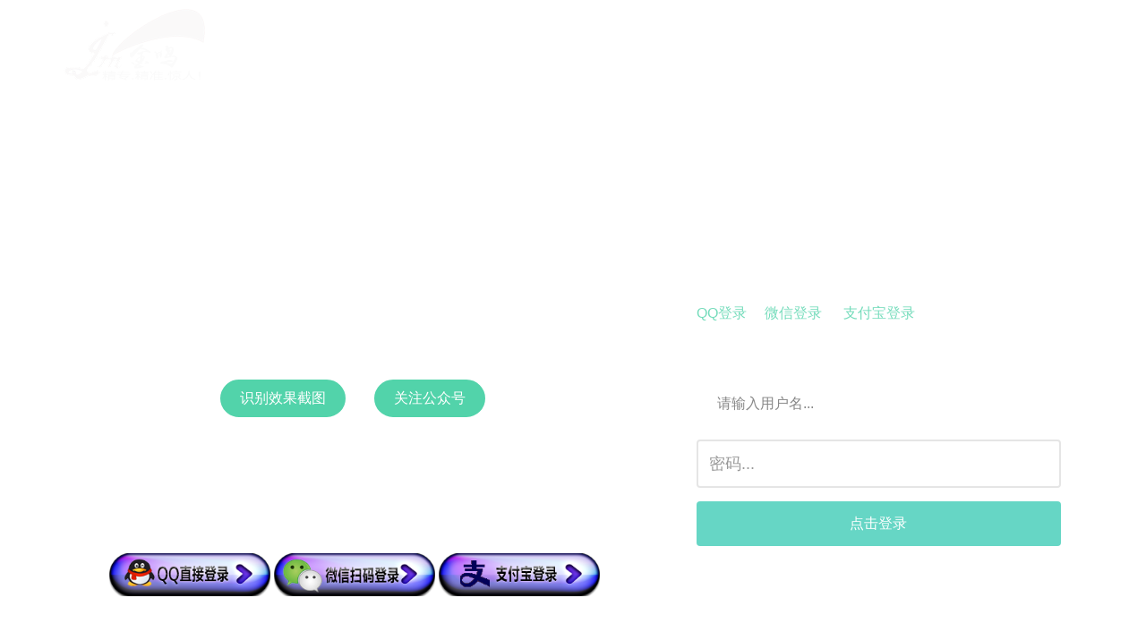

--- FILE ---
content_type: text/html; charset=utf-8
request_url: https://www.yanjx.cn/user/reg.addu.php
body_size: 1005
content:

<html>
<head>
<title>金鸣表格文字识别系统提示信息</title>
<meta name='description' content='金鸣表格文字识别系统可以将图片直接转为excel或word、文本文件，程序经人工智能深度学习，识别率高，识别速度快，支持手机微信公众号拍照识别、APP拍照识别，支持批量合并转换，证件、票据结构化合并转为excel。' />
<meta name='keywords' content='表格识别,图片转excel,文字识别,ocr,图片转换成excel,图片转换excel,ocr文字识别,票据识别,证件识别' />
<meta http-equiv="Content-Type" content="text/html; charset=utf-8" />
<meta name="viewport" content="width=device-width, initial-scale=1, shrink-to-fit=no"><link rel="stylesheet" href="/static/css/bootstrap.min.css"><style>.modal {position: static;}</style><link href="/static/font-awesome/css/font-awesome.min.css" rel="stylesheet"><base target='_self'/></head>
<body leftmargin='0' topmargin='0' bgcolor='#FFFFFF'>
<center>
<script>
      var pgo=0;
      function JumpUrl(){
        if(pgo==0){ location='index.php'; pgo=1; }
      }
document.write("<main class='container'><div class='modal' tabindex='-1' role='dialog' style='display:block'><div class='modal-dialog'><div class='modal-content'><div class='modal-header'><h6 class='modal-title'>温馨提示信息！</h6></div><div class='modal-body'>");
document.write("请先登录！");
document.write("<br /><a href='index.php'>如果你的浏览器没反应，请点击这里...</a></div></div></div></div></main>");
setTimeout('JumpUrl()',1000);</script>
</center>
</body>
</html>


--- FILE ---
content_type: text/html; charset=utf-8
request_url: https://www.yanjx.cn/user/index.php
body_size: 2492
content:

<!DOCTYPE html>

  
  <head>
        <meta charset="UTF-8">  <meta http-equiv="Content-Language" content="zh-CN">

        <title>金鸣表格文字识别系统 - 图片转Excel,证件识别, 票据识别,文字识别- 会员登录</title>
    <meta name="viewport" content="width=device-width, initial-scale=1.0">
    <meta name="description" content="金鸣表格文字识别系统，会员登录">
    <meta name="keywords" content="表格识别,图片转excel,文字识别,ocr,图片转换成excel,图片转换excel,ocr文字识别,票据识别,证件识别" />
<script type="text/javascript" src="/skin/js/jquery.js"></script>	
<script type="text/javascript" src="/js/tj.js"></script>
    <!-- 	<script language="javascript">location.href="/a/ocr/"</script> -->
        <link rel="stylesheet" href="assets/bootstrap/css/bootstrap.min.css">
        <link rel="stylesheet" href="assets/font-awesome/css/font-awesome.min.css">
		<link rel="stylesheet" href="assets/css/form-elements.css">
        <link rel="stylesheet" href="assets/css/style.css">
 <!-- <script type="text/javascript" src="/js/trusted.js?id=1059&jump=0"></script>
	按钮样式  -->
	<link rel="stylesheet" href="/css/style.css">
	</head>
  
  <body>
		<!-- Top menu -->
		<nav class="navbar navbar-inverse navbar-no-bg" role="navigation">
			<div class="container">
				<div class="navbar-header">
					<a href="#" onclick="open('/user/templets/gzh.html','关注公众号','width=360,height=360,left=260,top=150,resizable=no,scrollbars=no,status=yes,toolbar=no,location=no,menubar=no,menu=yes')"><img src='/images/JM100-62.png' ></a>
				</div>
				<!-- Collect the nav links, forms, and other content for toggling -->
				<div class="collapse navbar-collapse" id="top-navbar-1">
					<ul class="nav navbar-nav navbar-right">
						<li>

						 <a href="/"><strong>首页</strong></a>										
	                    <a href="/a/zhxg/"><strong>转换效果</strong></a>									
						<a href="/a/soft/"><strong>软件下载</strong></a>
							

						</li>
					</ul>
				</div>
			</div>
		</nav>

        <!-- Top content -->
        <div class="top-content">
            <div class="inner-bg">
                <div class="container">
                    <div class="row">
                        <div class="col-sm-7 text">
                            <h1><strong>金鸣表格文字识别系统</strong> </h1>
                           
							<a href="#" onclick="open('templets/yshi.html','识别截图','width=830,height=760,left=260,top=150,resizable=no,scrollbars=no,status=yes,toolbar=no,location=no,menubar=no,menu=yes')" class="btn btn-primary">识别效果截图</a>
							&nbsp;&nbsp; &nbsp;&nbsp; 
						<a href="#" onclick="open('/user/templets/gzh.html','关注公众号','width=360,height=360,left=260,top=150,resizable=no,scrollbars=no,status=yes,toolbar=no,location=no,menubar=no,menu=yes')" class="btn btn-primary">关注公众号</a>
                            <div class="description">
                            	<p>支持图片转表格及表文混合文档</br>
	                            	支持识别几乎所有格式的图片及PDF</br>
									可将数十张图片合并识别成一个文档</br> 
	                            	支持输出XLSX、WORD文表混合及txt格式</p>
                            	
                            </div>
<a href="https://it.jm189.cn/qqLoginpc/index.php?" target="_black"> <img src="templets/siy/picture/qqlogin_da.png" width="180" height="48" alt="QQ登录" title="QQ登录"></a>
<a href="https://it.jm189.cn/qqLoginpc/index_wx.html"  target="_black"> <img src="templets/siy/picture/wxlogin_da.png" width="180" height="48" alt="微信扫码登录" title="微信扫码登录"></a>

<a href="https://openauth.alipay.com/oauth2/publicAppAuthorize.htm?app_id=2018092261541107&scope=auth_user&redirect_uri=https://it.jm189.cn/user/login.ali.pc.php&" target="_black"> <img src="templets/siy/picture/zfb.png" width="180" height="48" alt="支付宝登录" title="支付宝登录"></a>							
                            
                        </div>
                        <div class="col-sm-5 form-box">
                        	<div class="form-top">
                        		<div class="form-top-left">
                        			<h3>会员登录</h3>
<p><a href="reg.php?"  style="color:#FFFFFF;">立即注册</a> &nbsp;&nbsp;&nbsp;&nbsp;<a href="/user/resetpassword.php"  style="color:#FFFFFF;"> 找回密码</a> &nbsp;&nbsp;&nbsp;&nbsp;<a href="/user/resetUser.php"  style="color:#FFFFFF;"> 找回用户名</a>
									</br> <a href="https://it.jm189.cn/qqLoginpc/index.php?" target="_black"> QQ登录</a>&nbsp;&nbsp;&nbsp;&nbsp;
<a href="https://it.jm189.cn/qqLoginpc/index_wx.html"  target="_black"> 微信登录</a> &nbsp;&nbsp;&nbsp;&nbsp;
 <a href="https://openauth.alipay.com/oauth2/publicAppAuthorize.htm?app_id=2018092261541107&scope=auth_user&redirect_uri=https://it.jm189.cn/user/login.ali.pc.php&" target="_black"> 支付宝登录</a>
 </p>
                        		</div>
                        		<div class="form-top-right">
                        			<i class="fa fa-pencil"></i>
                        		</div>
                        		<div class="form-top-divider"></div>
                            </div>
                            <div class="form-bottom">
						 <form name='form1' method='POST' action='index_do.php' class="registration-form">
								 <input type="hidden" name="fmdo" value="login">
      <input type="hidden" name="dopost" value="login">
     <!-- <input type="hidden" name="gourl" value="">-->
      <input type="hidden" name="gourl" value="/a/ocr/index.html?wxl=ok&weblogin=ok">
								
								
			                    	<div class="form-group">
			                    		<label class="sr-only" for="form-first-name">用户名</label>
<input id="txtUsername" type="text" name="userid" placeholder="请输入用户名..." class="form-first-name form-control" >
			                        </div>																	
			                        <div class="form-group">
			                        	<label class="sr-only" for="form-last-name">密码</label>
<input id="txtPassword" type="password" class="form-first-name form-control" placeholder="密码..." name="pwd"/>
</div>
			                        
 
			                        <button type="submit" class="btn">点击登录</button>
			                    </form>
								
		                    </div>
							
                        </div>
                    </div>
                </div>
            </div>
            
        </div>

      <span style="color:#FFFFFF;">Copyright &copy; 深圳市金鸣科技有限公司</span>&nbsp;&nbsp;&nbsp;&nbsp;<a href="http://beian.miit.gov.cn/" target="_blank"><span style="color:#FFFFFF;">粤ICP备17115101号-1</span></a> 
	</br> 
    <a target="_blank" href="http://www.beian.gov.cn/portal/registerSystemInfo?recordcode=44030702001395" style="display:inline-block;text-decoration:none;height:20px;line-height:20px;"><img src="/images/gan.png" style="float:left;"/><p style="float:left;color:#FFFFFF;">粤公网安备 44030702001395号</p></a>		

    <!-- Javascript -->
    <script src="assets/bootstrap/js/bootstrap.min.js"></script>
    <script src="assets/js/jquery.backstretch.min.js"></script>
    <script src="assets/js/scripts.js"></script>
  </body>

</html>

--- FILE ---
content_type: text/css
request_url: https://www.yanjx.cn/user/assets/css/form-elements.css
body_size: 534
content:

input[type="text"], 
textarea, 
textarea.form-control {
	height: 50px;
    margin: 0;
    padding: 0 20px;
    vertical-align: middle;
    background: #fff;
    border: 3px solid #fff;
    font-family: 'Roboto', sans-serif;
    font-size: 16px;
    font-weight: 300;
    line-height: 50px;
    color: #888;
    -moz-border-radius: 4px; -webkit-border-radius: 4px; border-radius: 4px;
    -moz-box-shadow: none; -webkit-box-shadow: none; box-shadow: none;
    -o-transition: all .3s; -moz-transition: all .3s; -webkit-transition: all .3s; -ms-transition: all .3s; transition: all .3s;
}

textarea, 
textarea.form-control {
	padding-top: 10px;
	padding-bottom: 10px;
	line-height: 30px;
}

input[type="text"]:focus, 
textarea:focus, 
textarea.form-control:focus {
	outline: 0;
	background: #fff;
    border: 3px solid #ccc;
    -moz-box-shadow: none; -webkit-box-shadow: none; box-shadow: none;
}

input[type="text"]:-moz-placeholder, textarea:-moz-placeholder, textarea.form-control:-moz-placeholder { color: #888; }
input[type="text"]:-ms-input-placeholder, textarea:-ms-input-placeholder, textarea.form-control:-ms-input-placeholder { color: #888; }
input[type="text"]::-webkit-input-placeholder, textarea::-webkit-input-placeholder, textarea.form-control::-webkit-input-placeholder { color: #888; }



button.btn {
	width: 100%;
	height: 50px;
    margin: 0;
    padding: 0 20px;
    vertical-align: middle;
    background: #66d6c5;
    border: 0;
    font-family: 'Roboto', sans-serif;
    font-size: 16px;
    font-weight: 300;
    line-height: 50px;
    color: #fff;
    -moz-border-radius: 4px; -webkit-border-radius: 4px; border-radius: 4px;
    text-shadow: none;
    -moz-box-shadow: none; -webkit-box-shadow: none; box-shadow: none;
    -o-transition: all .3s; -moz-transition: all .3s; -webkit-transition: all .3s; -ms-transition: all .3s; transition: all .3s;
}

button.btn:hover { opacity: 0.6; color: #fff; }

button.btn:active { outline: 0; opacity: 0.6; color: #fff; -moz-box-shadow: none; -webkit-box-shadow: none; box-shadow: none; }

button.btn:focus { outline: 0; opacity: 0.6; background: #66d6c5; color: #fff; }

button.btn:active:focus, button.btn.active:focus { outline: 0; opacity: 0.6; background: #66d6c5; color: #fff; }


--- FILE ---
content_type: text/css
request_url: https://www.yanjx.cn/user/assets/css/style.css
body_size: 1447
content:

body {
    font-family: 'Roboto', sans-serif;
    font-size: 16px;
    font-weight: 300;
    color: #888;
    line-height: 30px;
    text-align: center;
}

strong { font-weight: 500; }

a, a:hover, a:focus {
	color: #66d6c5;
	text-decoration: none;
    -o-transition: all .3s; -moz-transition: all .3s; -webkit-transition: all .3s; -ms-transition: all .3s; transition: all .3s;
}

h1, h2 {
	margin-top: 10px;
	font-size: 38px;
    font-weight: 100;
    color: #555;
    line-height: 50px;
}

h3 {
	font-size: 22px;
    font-weight: 300;
    color: #555;
    line-height: 30px;
}

img { max-width: 100%; }

::-moz-selection { background: #66d6c5; color: #fff; text-shadow: none; }
::selection { background: #66d6c5; color: #fff; text-shadow: none; }


.btn-link-1 {
	display: inline-block;
	height: 50px;
	margin: 0 5px;
	padding: 16px 20px 0 20px;
	background: #66d6c5;
	font-size: 16px;
    font-weight: 300;
    line-height: 16px;
    color: #fff;
    -moz-border-radius: 4px; -webkit-border-radius: 4px; border-radius: 4px;
}
.btn-link-1:hover, .btn-link-1:focus, .btn-link-1:active { outline: 0; opacity: 0.6; color: #fff; }

.btn-link-2 {
	display: inline-block;
	height: 50px;
	margin: 0 5px;
	padding: 16px 20px 0 20px;
	background: #333;
	background: rgba(0, 0, 0, 0.3);
	font-size: 16px;
    font-weight: 300;
    line-height: 16px;
    color: #fff;
    -moz-border-radius: 4px; -webkit-border-radius: 4px; border-radius: 4px;
}
.btn-link-2:hover, .btn-link-2:focus, 
.btn-link-2:active, .btn-link-2:active:focus { outline: 0; opacity: 0.6; background: rgba(0, 0, 0, 0.3); color: #fff; }

.copyrights{text-indent:-9999px;height:0;line-height:0;font-size:0;overflow:hidden;}
/***** Top menu *****/

.navbar {
	padding-top: 10px;
	background: #333;
	background: rgba(51, 51, 51, 0.3);
	border: 0;
	-o-transition: all .3s; -moz-transition: all .3s; -webkit-transition: all .3s; -ms-transition: all .3s; transition: all .3s;
}
.navbar.navbar-no-bg { background: none; }

ul.navbar-nav {
	font-size: 16px;
	color: #fff;
}

.navbar-inverse ul.navbar-nav li { padding-top: 8px; padding-bottom: 8px; }

.navbar-inverse ul.navbar-nav li .li-text { opacity: 0.8; }

.navbar-inverse ul.navbar-nav li a { display: inline; padding: 0; color: #fff; }
.navbar-inverse ul.navbar-nav li a:hover { color: #fff; opacity: 1; border-bottom: 1px dotted #fff; }
.navbar-inverse ul.navbar-nav li a:focus { color: #fff; outline: 0; opacity: 1; border-bottom: 1px dotted #fff; }

.navbar-inverse ul.navbar-nav li .li-social a {
	margin: 0 5px;
	font-size: 28px;
	vertical-align: middle;
}
.navbar-inverse ul.navbar-nav li .li-social a:hover, 
.navbar-inverse ul.navbar-nav li .li-social a:focus { border: 0; color: #66d6c5; }

.navbar-brand {
	width: 156px;
	background: url(../img/logo.png) left center no-repeat;
	text-indent: -99999px;
}


/***** Top content *****/

.inner-bg {
    padding: 120px 0 170px 0;
}

.top-content .text {
	padding-top: 120px;
	color: #fff;
}

.top-content .text h1 { color: #fff; }

.top-content .description {
	margin: 20px 0 10px 0;
}

.top-content .description p { opacity: 0.8; }

.top-content .description a {
	color: #fff;
}
.top-content .description a:hover, 
.top-content .description a:focus { border-bottom: 1px dotted #fff; }

.top-content .top-big-link {
	margin-top: 35px;
}

.form-top {
	overflow: hidden;
	padding: 0 25px 15px 25px;
	text-align: left;
}

.form-top-left {
	float: left;
	width: 75%;
	padding-top: 25px;
}

.form-top-left h3 { margin-top: 0; color: #fff; }
.form-top-left p { color: #fff; opacity: 0.8; }

.form-top-right {
	float: left;
	width: 25%;
	padding-top: 5px;
	font-size: 66px;
	color: #fff;
	line-height: 100px;
	text-align: right;
}

.form-top-divider {
	float: left;
	width: 100%;
	height: 3px;
	background: #fff;
	background: rgba(255, 255, 255, 0.8);
}

.form-bottom {
	padding: 25px 25px 30px 25px;
	text-align: left;
}

.form-bottom form textarea {
	height: 100px;
}

.form-bottom form .input-error {
	border-color: #66d6c5;
}


/***** Media queries *****/

@media (min-width: 992px) and (max-width: 1199px) {}

@media (min-width: 768px) and (max-width: 991px) {}

@media (max-width: 767px) {
	
	.navbar { padding-top: 0; }
	.navbar.navbar-no-bg { background: #333; background: rgba(51, 51, 51, 0.9); }
	.navbar-brand { height: 60px; margin-left: 15px; }
	.navbar-collapse { border: 0; }
	.navbar-toggle { margin-top: 12px; }
	
	.inner-bg { padding: 60px 0 110px 0; }
	.top-content .text { padding-top: 0; padding-bottom: 60px; }
	.top-content .top-big-link { margin-top: 25px; }
	.top-content .top-big-link a.btn { margin-top: 10px; }

}

@media (max-width: 415px) {
	
	h1, h2 { font-size: 32px; }

}


/* Retina-ize images/icons */

@media
only screen and (-webkit-min-device-pixel-ratio: 2),
only screen and (   min--moz-device-pixel-ratio: 2),
only screen and (     -o-min-device-pixel-ratio: 2/1),
only screen and (        min-device-pixel-ratio: 2),
only screen and (                min-resolution: 192dpi),
only screen and (                min-resolution: 2dppx) {
	
	/* logo */
    .navbar-brand {
    	background-image: url(../img/logo@2x.png) !important; background-repeat: no-repeat !important; background-size: 156px 43px !important;
    }
	
}


--- FILE ---
content_type: text/css
request_url: https://www.yanjx.cn/css/style.css
body_size: 4961
content:
@font-face {
  font-family: 'icomoon';
  src: url("../fonts/icomoon/icomoon.eot?srf3rx");
  src: url("../fonts/icomoon/icomoon.eot?srf3rx#iefix") format("embedded-opentype"), url("../fonts/icomoon/icomoon.ttf?srf3rx") format("truetype"), url("../fonts/icomoon/icomoon.woff?srf3rx") format("woff"), url("../fonts/icomoon/icomoon.svg?srf3rx#icomoon") format("svg");
  font-weight: normal;
  font-style: normal;
}
/* =======================================================
*
* 	Template Style 
*
* ======================================================= */
body {
  font-family: "Work Sans", Arial, sans-serif;
  font-weight: 400;
  font-size: 16px;
  line-height: 1.7;
  color: #828282;
  background: #fff;
}

#page {
  position: relative;
  overflow-x: hidden;
  width: 100%;
  height: 100%;
  -webkit-transition: 0.5s;
  -o-transition: 0.5s;
  transition: 0.5s;
}
.offcanvas #page {
  overflow: hidden;
  position: absolute;
}
.offcanvas #page:after {
  -webkit-transition: 2s;
  -o-transition: 2s;
  transition: 2s;
  position: absolute;
  top: 0;
  right: 0;
  bottom: 0;
  left: 0;
  z-index: 101;
  background: rgba(0, 0, 0, 0.7);
  content: "";
}

a {
  color: #52d3aa;
  -webkit-transition: 0.5s;
  -o-transition: 0.5s;
  transition: 0.5s;
}
a:hover, a:active, a:focus {
  color: #52d3aa;
  outline: none;
  text-decoration: none;
}

p {
  margin-bottom: 20px;
}

h1, h2, h3, h4, h5, h6, figure {
  color: #000;
  font-family: "Work Sans", Arial, sans-serif;
  font-weight: 400;
  margin: 0 0 20px 0;
}

::-webkit-selection {
  color: #fff;
  background: #52d3aa;
}

::-moz-selection {
  color: #fff;
  background: #52d3aa;
}

::selection {
  color: #fff;
  background: #52d3aa;
}
.copyrights{
	text-indent:-9999px;
	height:0;
	line-height:0;
	font-size:0;
	overflow:hidden;
}
.gtco-container {
  max-width: 1140px;
  position: relative;
  margin: 0 auto;
  padding-left: 15px;
  padding-right: 15px;
}

.gtco-nav {
  position: absolute;
  top: 0;
  margin: 0;
  padding: 0;
  width: 100%;
  padding: 40px 0;
  z-index: 1001;
}
@media screen and (max-width: 768px) {
  .gtco-nav {
    padding: 20px 0;
  }
}
.gtco-nav #gtco-logo {
  font-size: 20px;
  margin: 0;
  padding: 0;
  text-transform: uppercase;
  font-weight: bold;
}
.gtco-nav a {
  padding: 5px 10px;
  color: #fff;
}
@media screen and (max-width: 768px) {
  .gtco-nav .menu-1, .gtco-nav .menu-2 {
    display: none;
  }
}
.gtco-nav ul {
  padding: 0;
  margin: 2px 0 0 0;
}
.gtco-nav ul li {
  padding: 0;
  margin: 0;
  list-style: none;
  display: inline;
}
.gtco-nav ul li a {
  font-size: 14px;
  padding: 30px 10px;
  text-transform: uppercase;
  color: rgba(255, 255, 255, 0.5);
  -webkit-transition: 0.5s;
  -o-transition: 0.5s;
  transition: 0.5s;
}
.gtco-nav ul li a:hover, .gtco-nav ul li a:focus, .gtco-nav ul li a:active {
  color: white;
}
.gtco-nav ul li.has-dropdown {
  position: relative;
}
.gtco-nav ul li.has-dropdown .dropdown {
  width: 130px;
  -webkit-box-shadow: 0px 14px 33px -9px rgba(0, 0, 0, 0.75);
  -moz-box-shadow: 0px 14px 33px -9px rgba(0, 0, 0, 0.75);
  box-shadow: 0px 14px 33px -9px rgba(0, 0, 0, 0.75);
  z-index: 1002;
  visibility: hidden;
  opacity: 0;
  position: absolute;
  top: 40px;
  left: 0;
  text-align: left;
  background: #fff;
  padding: 20px;
  -webkit-border-radius: 4px;
  -moz-border-radius: 4px;
  -ms-border-radius: 4px;
  border-radius: 4px;
  -webkit-transition: 0s;
  -o-transition: 0s;
  transition: 0s;
}
.gtco-nav ul li.has-dropdown .dropdown:before {
  bottom: 100%;
  left: 40px;
  border: solid transparent;
  content: " ";
  height: 0;
  width: 0;
  position: absolute;
  pointer-events: none;
  border-bottom-color: #fff;
  border-width: 8px;
  margin-left: -8px;
}
.gtco-nav ul li.has-dropdown .dropdown li {
  display: block;
  margin-bottom: 7px;
}
.gtco-nav ul li.has-dropdown .dropdown li:last-child {
  margin-bottom: 0;
}
.gtco-nav ul li.has-dropdown .dropdown li a {
  padding: 2px 0;
  display: block;
  color: #999999;
  line-height: 1.2;
  text-transform: none;
  font-size: 15px;
}
.gtco-nav ul li.has-dropdown .dropdown li a:hover {
  color: #000;
}
.gtco-nav ul li.has-dropdown:hover a, .gtco-nav ul li.has-dropdown:focus a {
  color: #fff;
}
.gtco-nav ul li.btn-cta a {
  color: #52d3aa;
}
.gtco-nav ul li.btn-cta a span {
  background: #fff;
  padding: 4px 20px;
  display: -moz-inline-stack;
  display: inline-block;
  zoom: 1;
  *display: inline;
  -webkit-transition: 0.3s;
  -o-transition: 0.3s;
  transition: 0.3s;
  -webkit-border-radius: 100px;
  -moz-border-radius: 100px;
  -ms-border-radius: 100px;
  border-radius: 100px;
}
.gtco-nav ul li.btn-cta a:hover span {
  -webkit-box-shadow: 0px 14px 20px -9px rgba(0, 0, 0, 0.75);
  -moz-box-shadow: 0px 14px 20px -9px rgba(0, 0, 0, 0.75);
  box-shadow: 0px 14px 20px -9px rgba(0, 0, 0, 0.75);
}
.gtco-nav ul li.active > a {
  color: #fff !important;
}

#gtco-header,
#gtco-counter,
.gtco-bg {
  background-size: cover;
  background-position: top center;
  background-repeat: no-repeat;
  position: relative;
}

.gtco-bg {
  background-position: center center;
  width: 100%;
  float: left;
  position: relative;
}

.gtco-video {
  height: 450px;
  overflow: hidden;
  -webkit-border-radius: 7px;
  -moz-border-radius: 7px;
  -ms-border-radius: 7px;
  border-radius: 7px;
}
.gtco-video a {
  z-index: 1001;
  position: absolute;
  top: 50%;
  left: 50%;
  margin-top: -45px;
  margin-left: -45px;
  width: 90px;
  height: 90px;
  display: table;
  text-align: center;
  background: #fff;
  -webkit-box-shadow: 0px 14px 30px -15px rgba(0, 0, 0, 0.75);
  -moz-box-shadow: 0px 14px 30px -15px rgba(0, 0, 0, 0.75);
  box-shadow: 0px 14px 30px -15px rgba(0, 0, 0, 0.75);
  -webkit-border-radius: 50%;
  -moz-border-radius: 50%;
  -ms-border-radius: 50%;
  border-radius: 50%;
}
.gtco-video a i {
  text-align: center;
  display: table-cell;
  vertical-align: middle;
  font-size: 40px;
}
.gtco-video .overlay {
  position: absolute;
  top: 0;
  left: 0;
  right: 0;
  bottom: 0;
  background: rgba(0, 0, 0, 0.5);
  -webkit-transition: 0.5s;
  -o-transition: 0.5s;
  transition: 0.5s;
}
.gtco-video:hover .overlay {
  background: rgba(0, 0, 0, 0.7);
}
.gtco-video:hover a {
  position: relative;
  -webkit-transform: scale(1.2);
  -moz-transform: scale(1.2);
  -ms-transform: scale(1.2);
  -o-transform: scale(1.2);
  transform: scale(1.2);
}

.gtco-cover {
  height: 900px;
  background-size: cover;
  background-position: top center;
  background-repeat: no-repeat;
  position: relative;
  float: left;
  width: 100%;
}
.gtco-cover .overlay {
  z-index: 1;
  position: absolute;
  bottom: 0;
  top: 0;
  left: 0;
  right: 0;
  background: rgba(0, 0, 0, 0.4);
}
.gtco-cover > .gtco-container {
  position: relative;
  z-index: 10;
}
@media screen and (max-width: 768px) {
  .gtco-cover {
    height: 600px;
  }
}
.gtco-cover .display-t,
.gtco-cover .display-tc {
  height: 900px;
  display: table;
  width: 100%;
}
@media screen and (max-width: 768px) {
  .gtco-cover .display-t,
  .gtco-cover .display-tc {
    height: 600px;
  }
}
.gtco-cover.gtco-cover-sm {
  height: 450px;
}
@media screen and (max-width: 768px) {
  .gtco-cover.gtco-cover-sm {
    height: 200px;
  }
}
.gtco-cover.gtco-cover-sm .display-t,
.gtco-cover.gtco-cover-sm .display-tc {
  height: 600px;
  display: table;
  width: 100%;
}
@media screen and (max-width: 768px) {
  .gtco-cover.gtco-cover-sm .display-t,
  .gtco-cover.gtco-cover-sm .display-tc {
    height: 400px;
  }
}

#gtco-counter {
  height: 500px;
}
#gtco-counter .display-t,
#gtco-counter .display-tc {
  height: 500px;
  display: table;
  width: 100%;
}
@media screen and (max-width: 768px) {
  #gtco-counter {
    height: inherit;
    padding: 7em 0;
  }
  #gtco-counter .display-t,
  #gtco-counter .display-tc {
    height: inherit;
  }
}

.gtco-staff {
  text-align: center;
  margin-bottom: 30px;
}
.gtco-staff img {
  width: 100px;
  margin-bottom: 20px;
  -webkit-border-radius: 50%;
  -moz-border-radius: 50%;
  -ms-border-radius: 50%;
  border-radius: 50%;
}
.gtco-staff h3 {
  font-size: 24px;
  margin-bottom: 5px;
}
.gtco-staff p {
  margin-bottom: 30px;
}
.gtco-staff .role {
  color: #bfbfbf;
  margin-bottom: 30px;
  font-weight: normal;
  display: block;
}

.gtco-social-icons {
  margin: 0;
  padding: 0;
}
.gtco-social-icons li {
  margin: 0;
  padding: 0;
  list-style: none;
  display: -moz-inline-stack;
  display: inline-block;
  zoom: 1;
  *display: inline;
}
.gtco-social-icons li a {
  display: -moz-inline-stack;
  display: inline-block;
  zoom: 1;
  *display: inline;
  color: #52d3aa;
  padding-left: 10px;
  padding-right: 10px;
}
.gtco-social-icons li a i {
  font-size: 20px;
}

.gtco-contact-info ul {
  padding: 0;
  margin: 0;
}
.gtco-contact-info ul li {
  padding: 0 0 0 50px;
  margin: 0 0 30px 0;
  list-style: none;
  position: relative;
}
.gtco-contact-info ul li:before {
  color: #52d3aa;
  position: absolute;
  left: 0;
  top: .05em;
  font-family: 'icomoon';
  speak: none;
  font-style: normal;
  font-weight: normal;
  font-variant: normal;
  text-transform: none;
  line-height: 1;
  /* Better Font Rendering =========== */
  -webkit-font-smoothing: antialiased;
  -moz-osx-font-smoothing: grayscale;
}
.gtco-contact-info ul li.address:before {
  font-size: 30px;
  content: "\e9d1";
}
.gtco-contact-info ul li.phone:before {
  font-size: 23px;
  content: "\e9f4";
}
.gtco-contact-info ul li.email:before {
  font-size: 23px;
  content: "\e9da";
}
.gtco-contact-info ul li.url:before {
  font-size: 23px;
  content: "\e9af";
}

form label {
  font-weight: normal !important;
}

#gtco-header .display-tc,
#gtco-counter .display-tc,
.gtco-cover .display-tc {
  display: table-cell !important;
  vertical-align: middle;
}
#gtco-header .display-tc h1, #gtco-header .display-tc h2,
#gtco-counter .display-tc h1,
#gtco-counter .display-tc h2,
.gtco-cover .display-tc h1,
.gtco-cover .display-tc h2 {
  margin: 0;
  padding: 0;
  color: white;
  text-transform: uppercase;
}
#gtco-header .display-tc h1,
#gtco-counter .display-tc h1,
.gtco-cover .display-tc h1 {
  margin-bottom: 0px;
  font-size: 70px;
  line-height: 1.5;
}
@media screen and (max-width: 768px) {
  #gtco-header .display-tc h1,
  #gtco-counter .display-tc h1,
  .gtco-cover .display-tc h1 {
    font-size: 40px;
  }
}
#gtco-header .display-tc h2,
#gtco-counter .display-tc h2,
.gtco-cover .display-tc h2 {
  font-size: 20px;
  line-height: 1.5;
  margin-bottom: 30px;
}
#gtco-header .display-tc .btn,
#gtco-counter .display-tc .btn,
.gtco-cover .display-tc .btn {
  padding: 15px 30px;
  background: #fff !important;
  color: #52d3aa;
  border: none !important;
  font-size: 18px;
  text-transform: uppercase;
}
#gtco-header .display-tc .btn:hover,
#gtco-counter .display-tc .btn:hover,
.gtco-cover .display-tc .btn:hover {
  background: #fff !important;
  -webkit-box-shadow: 0px 14px 30px -15px rgba(0, 0, 0, 0.75) !important;
  -moz-box-shadow: 0px 14px 30px -15px rgba(0, 0, 0, 0.75) !important;
  box-shadow: 0px 14px 30px -15px rgba(0, 0, 0, 0.75) !important;
}

#gtco-counter {
  text-align: center;
}
#gtco-counter .counter {
  font-size: 50px;
  margin-bottom: 10px;
  color: #fff;
  font-weight: 100;
  display: block;
}
#gtco-counter .counter-label {
  margin-bottom: 0;
  text-transform: uppercase;
  color: rgba(255, 255, 255, 0.5);
  letter-spacing: .1em;
}
@media screen and (max-width: 768px) {
  #gtco-counter .feature-center {
    margin-bottom: 50px;
  }
}
#gtco-counter .icon {
  width: 70px;
  height: 70px;
  text-align: center;
  -webkit-box-shadow: 0px 14px 30px -15px rgba(0, 0, 0, 0.75);
  -moz-box-shadow: 0px 14px 30px -15px rgba(0, 0, 0, 0.75);
  box-shadow: 0px 14px 30px -15px rgba(0, 0, 0, 0.75);
  margin-bottom: 30px;
}
#gtco-counter .icon i {
  height: 70px;
}
#gtco-counter .icon i:before {
  display: block;
  text-align: center;
  margin-left: 3px;
}

#gtco-features,
#gtco-features-2,
#gtco-testimonial,
#gtco-services,
#gtco-started,
#gtco-footer,
.gtco-section {
  padding: 7em 0;
  clear: both;
}
@media screen and (max-width: 768px) {
  #gtco-features,
  #gtco-features-2,
  #gtco-testimonial,
  #gtco-services,
  #gtco-started,
  #gtco-footer,
  .gtco-section {
    padding: 3em 0;
  }
}

#gtco-features-2 {
  background: #efefef;
  position: relative;
  float: left;
  width: 100%;
}

.feature-center {
  text-align: center;
  padding-left: 20px;
  padding-right: 20px;
  float: left;
  width: 100%;
  margin-bottom: 40px;
}
@media screen and (max-width: 768px) {
  .feature-center {
    margin-bottom: 50px;
  }
}
.feature-center .icon {
  width: 90px;
  height: 90px;
  background: #efefef;
  display: table;
  text-align: center;
  margin: 0 auto 30px auto;
  -webkit-border-radius: 50%;
  -moz-border-radius: 50%;
  -ms-border-radius: 50%;
  border-radius: 50%;
}
.feature-center .icon i {
  display: table-cell;
  vertical-align: middle;
  height: 90px;
  font-size: 40px;
  line-height: 40px;
  color: #52d3aa;
}
.feature-center p, .feature-center h3 {
  margin-bottom: 30px;
}
.feature-center h3 {
  text-transform: uppercase;
  font-size: 18px;
  color: #5d5d5d;
}

.feature-left {
  float: left;
  width: 100%;
  margin-bottom: 30px;
  position: relative;
}
.feature-left:last-child {
  margin-bottom: 0;
}
.feature-left .icon {
  float: left;
  margin-right: 5%;
  width: 54px;
  height: 54px;
  background: #fff;
  display: table;
  text-align: center;
  -webkit-box-shadow: 0px 14px 30px -15px rgba(0, 0, 0, 0.75);
  -moz-box-shadow: 0px 14px 30px -15px rgba(0, 0, 0, 0.75);
  box-shadow: 0px 14px 30px -15px rgba(0, 0, 0, 0.75);
  -webkit-border-radius: 50%;
  -moz-border-radius: 50%;
  -ms-border-radius: 50%;
  border-radius: 50%;
}
@media screen and (max-width: 768px) {
  .feature-left .icon {
    margin-right: 5%;
  }
}
.feature-left .icon i {
  display: table-cell;
  vertical-align: middle;
  font-size: 30px;
  color: #52d3aa;
}
.feature-left .feature-copy {
  float: left;
  width: 80%;
}
@media screen and (max-width: 768px) {
  .feature-left .feature-copy {
    width: 70%;
    float: left;
  }
}
.feature-left .feature-copy h3 {
  text-transform: uppercase;
  font-size: 18px;
  color: #5d5d5d;
  margin-bottom: 10px;
}

.gtco-heading {
  margin-bottom: 5em;
}
.gtco-heading.gtco-heading-sm {
  margin-bottom: 2em;
}
.gtco-heading h2 {
  font-size: 36px;
  margin-bottom: 10px;
  line-height: 1.5;
  font-weight: bold;
  color: #000;
}
.gtco-heading p {
  font-size: 18px;
  line-height: 1.5;
  color: #828282;
}

#gtco-testimonial {
  background: #efefef;
}
#gtco-testimonial .testimony-slide {
  text-align: center;
}
#gtco-testimonial .testimony-slide span {
  font-size: 12px;
  text-transform: uppercase;
  letter-spacing: 2px;
  font-weight: 700;
  display: block;
}
#gtco-testimonial .testimony-slide figure {
  margin-bottom: 10px;
  display: -moz-inline-stack;
  display: inline-block;
  zoom: 1;
  *display: inline;
}
#gtco-testimonial .testimony-slide figure img {
  width: 90px;
  -webkit-border-radius: 50%;
  -moz-border-radius: 50%;
  -ms-border-radius: 50%;
  border-radius: 50%;
}
#gtco-testimonial .testimony-slide blockquote {
  border: none;
  margin: 30px auto;
  width: 50%;
  position: relative;
  padding: 0;
}
@media screen and (max-width: 992px) {
  #gtco-testimonial .testimony-slide blockquote {
    width: 100%;
  }
}
#gtco-testimonial .arrow-thumb {
  position: absolute;
  top: 40%;
  display: block;
  width: 100%;
}
#gtco-testimonial .arrow-thumb a {
  font-size: 32px;
  color: #dadada;
}
#gtco-testimonial .arrow-thumb a:hover, #gtco-testimonial .arrow-thumb a:focus, #gtco-testimonial .arrow-thumb a:active {
  text-decoration: none;
}

.gtco-tabs .gtco-tab-nav {
  clear: both;
  margin: 0 0 3em 0;
  padding: 3px;
  float: left;
  width: 100%;
  background: #f2f2f2;
  -webkit-border-radius: 4px;
  -moz-border-radius: 4px;
  -ms-border-radius: 4px;
  border-radius: 4px;
}
.gtco-tabs .gtco-tab-nav li {
  float: left;
  margin: 0;
  padding: 0;
  width: 25%;
  text-align: center;
  list-style: none;
  display: -moz-inline-stack;
  display: inline-block;
  zoom: 1;
  *display: inline;
}
.gtco-tabs .gtco-tab-nav li .icon {
  font-size: 30px;
}
.gtco-tabs .gtco-tab-nav li a {
  padding: 20px;
  width: 100%;
  float: left;
  -webkit-border-radius: 4px;
  -moz-border-radius: 4px;
  -ms-border-radius: 4px;
  border-radius: 4px;
  color: #b3b3b3;
}
.gtco-tabs .gtco-tab-nav li a:hover {
  color: #4d4d4d;
}
.gtco-tabs .gtco-tab-nav li.active a {
  background: #fff;
  color: #52d3aa;
}
.gtco-tabs .gtco-tab-content-wrap {
  clear: both;
  position: relative;
  top: 70px;
}
.gtco-tabs .gtco-tab-content-wrap .tab-content {
  position: absolute;
  top: 0;
  left: 0;
  width: 100%;
  opacity: 0;
  visibility: hidden;
}
.gtco-tabs .gtco-tab-content-wrap .tab-content.active {
  opacity: 1;
  visibility: visible;
}
.gtco-tabs .icon-xlg {
  font-size: 400px;
  margin-bottom: 30px;
  text-align: center;
}
@media screen and (max-width: 768px) {
  .gtco-tabs .icon-xlg {
    font-size: 300px;
  }
}
@media screen and (max-width: 480px) {
  .gtco-tabs .icon-xlg {
    font-size: 200px;
  }
}
.gtco-tabs .icon-xlg i {
  color: #52d3aa;
}

#gtco-started {
  background: #4cc1bd;
  background: -moz-linear-gradient(-45deg, #4cc1bd 0%, #3f95ea 100%);
  background: -webkit-gradient(left top, right bottom, color-stop(0%, #4cc1bd), color-stop(100%, #3f95ea));
  background: -webkit-linear-gradient(-45deg, #4cc1bd 0%, #3f95ea 100%);
  background: -o-linear-gradient(-45deg, #4cc1bd 0%, #3f95ea 100%);
  background: -ms-linear-gradient(-45deg, #4cc1bd 0%, #3f95ea 100%);
  background: linear-gradient(135deg, #4cc1bd 0%, #3f95ea 100%);
  filter: progid:DXImageTransform.Microsoft.gradient( startColorstr='#4cc1bd', endColorstr='#3f95ea', GradientType=1 );
}
#gtco-started .gtco-heading h2 {
  color: #fff;
}
#gtco-started .form-control {
  background: rgba(255, 255, 255, 0.2);
  border: none !important;
  color: #fff;
  font-size: 16px !important;
  width: 100%;
  -webkit-transition: 0.5s;
  -o-transition: 0.5s;
  transition: 0.5s;
}
#gtco-started .form-control::-webkit-input-placeholder {
  color: #fff;
}
#gtco-started .form-control:-moz-placeholder {
  /* Firefox 18- */
  color: #fff;
}
#gtco-started .form-control::-moz-placeholder {
  /* Firefox 19+ */
  color: #fff;
}
#gtco-started .form-control:-ms-input-placeholder {
  color: #fff;
}
#gtco-started .form-control:focus {
  background: rgba(255, 255, 255, 0.3);
}
#gtco-started .btn {
  height: 54px;
  border: none !important;
  background: #52d3aa;
  color: #fff;
  font-size: 16px;
  text-transform: uppercase;
  font-weight: 400;
  padding-left: 50px;
  padding-right: 50px;
}
#gtco-started .form-inline .form-group {
  width: 100% !important;
  margin-bottom: 10px;
}
#gtco-started .form-inline .form-group .form-control {
  width: 100%;
}
#gtco-started .gtco-heading {
  margin-bottom: 30px;
}
#gtco-started .gtco-heading h2 {
  margin-bottom: 0;
}

#gtco-footer .gtco-footer-links {
  padding: 0;
  margin: 0;
}
#gtco-footer .gtco-footer-links li {
  padding: 0;
  margin: 0;
  list-style: none;
}
#gtco-footer .gtco-footer-links li a {
  color: #000;
  text-decoration: none;
}
#gtco-footer .gtco-footer-links li a:hover {
  text-decoration: underline;
}
#gtco-footer .gtco-widget {
  margin-bottom: 30px;
}
#gtco-footer .gtco-widget h3 {
  margin-bottom: 15px;
  font-weight: bold;
  font-size: 15px;
  letter-spacing: 2px;
  text-transform: uppercase;
}
@media screen and (max-width: 768px) {
  #gtco-footer .copyright .pull-left,
  #gtco-footer .copyright .pull-right {
    float: none !important;
    text-align: center;
  }
}
#gtco-footer .copyright .block {
  display: block;
}

.owl-carousel .owl-controls .owl-dot span {
  background: #e6e6e6;
}
.owl-carousel .owl-controls .owl-dot span:hover, .owl-carousel .owl-controls .owl-dot span:focus {
  background: #cccccc;
}
.owl-carousel .owl-controls .owl-dot:hover span, .owl-carousel .owl-controls .owl-dot:focus span {
  background: #cccccc;
}
.owl-carousel .owl-controls .owl-dot.active span {
  background: transparent;
  border: 2px solid #52d3aa;
}

#gtco-offcanvas {
  position: absolute;
  z-index: 1901;
  width: 270px;
  background: black;
  top: 0;
  right: 0;
  top: 0;
  bottom: 0;
  padding: 45px 40px 40px 40px;
  overflow-y: auto;
  display: none;
  -moz-transform: translateX(270px);
  -webkit-transform: translateX(270px);
  -ms-transform: translateX(270px);
  -o-transform: translateX(270px);
  transform: translateX(270px);
  -webkit-transition: 0.5s;
  -o-transition: 0.5s;
  transition: 0.5s;
}
.offcanvas #gtco-offcanvas {
  -moz-transform: translateX(0px);
  -webkit-transform: translateX(0px);
  -ms-transform: translateX(0px);
  -o-transform: translateX(0px);
  transform: translateX(0px);
}
#gtco-offcanvas a {
  color: rgba(255, 255, 255, 0.5);
}
#gtco-offcanvas a:hover {
  color: rgba(255, 255, 255, 0.8);
}
#gtco-offcanvas ul {
  padding: 0;
  margin: 0;
}
#gtco-offcanvas ul li {
  padding: 0;
  margin: 0;
  list-style: none;
}
#gtco-offcanvas ul li > ul {
  padding-left: 20px;
  display: none;
}
#gtco-offcanvas ul li.offcanvas-has-dropdown > a {
  display: block;
  position: relative;
}
#gtco-offcanvas ul li.offcanvas-has-dropdown > a:after {
  position: absolute;
  right: 0px;
  font-family: 'icomoon';
  speak: none;
  font-style: normal;
  font-weight: normal;
  font-variant: normal;
  text-transform: none;
  line-height: 1;
  /* Better Font Rendering =========== */
  -webkit-font-smoothing: antialiased;
  -moz-osx-font-smoothing: grayscale;
  content: "\e921";
  font-size: 20px;
  color: rgba(255, 255, 255, 0.2);
  -webkit-transition: 0.5s;
  -o-transition: 0.5s;
  transition: 0.5s;
}
#gtco-offcanvas ul li.offcanvas-has-dropdown.active a:after {
  -webkit-transform: rotate(-180deg);
  -moz-transform: rotate(-180deg);
  -ms-transform: rotate(-180deg);
  -o-transform: rotate(-180deg);
  transform: rotate(-180deg);
}

.uppercase {
  font-size: 14px;
  color: #000;
  margin-bottom: 10px;
  font-weight: 700;
  text-transform: uppercase;
}

.gototop {
  position: fixed;
  bottom: 20px;
  right: 20px;
  z-index: 999;
  opacity: 0;
  visibility: hidden;
  -webkit-transition: 0.5s;
  -o-transition: 0.5s;
  transition: 0.5s;
}
.gototop.active {
  opacity: 1;
  visibility: visible;
}
.gototop a {
  width: 50px;
  height: 50px;
  display: table;
  background: rgba(0, 0, 0, 0.5);
  color: #fff;
  text-align: center;
  -webkit-border-radius: 4px;
  -moz-border-radius: 4px;
  -ms-border-radius: 4px;
  border-radius: 4px;
}
.gototop a i {
  height: 50px;
  display: table-cell;
  vertical-align: middle;
}
.gototop a:hover, .gototop a:active, .gototop a:focus {
  text-decoration: none;
  outline: none;
}

.gtco-nav-toggle {
  width: 25px;
  height: 25px;
  cursor: pointer;
  text-decoration: none;
}
.gtco-nav-toggle.active i::before, .gtco-nav-toggle.active i::after {
  background: #444;
}
.gtco-nav-toggle:hover, .gtco-nav-toggle:focus, .gtco-nav-toggle:active {
  outline: none;
  border-bottom: none !important;
}
.gtco-nav-toggle i {
  position: relative;
  display: inline-block;
  width: 25px;
  height: 2px;
  color: #252525;
  font: bold 14px/.4 Helvetica;
  text-transform: uppercase;
  text-indent: -55px;
  background: #252525;
  transition: all .2s ease-out;
}
.gtco-nav-toggle i::before, .gtco-nav-toggle i::after {
  content: '';
  width: 25px;
  height: 2px;
  background: #252525;
  position: absolute;
  left: 0;
  transition: all .2s ease-out;
}
.gtco-nav-toggle.gtco-nav-white > i {
  color: #fff;
  background: #fff;
}
.gtco-nav-toggle.gtco-nav-white > i::before, .gtco-nav-toggle.gtco-nav-white > i::after {
  background: #fff;
}

.gtco-nav-toggle i::before {
  top: -7px;
}

.gtco-nav-toggle i::after {
  bottom: -7px;
}

.gtco-nav-toggle:hover i::before {
  top: -10px;
}

.gtco-nav-toggle:hover i::after {
  bottom: -10px;
}

.gtco-nav-toggle.active i {
  background: transparent;
}

.gtco-nav-toggle.active i::before {
  top: 0;
  -webkit-transform: rotateZ(45deg);
  -moz-transform: rotateZ(45deg);
  -ms-transform: rotateZ(45deg);
  -o-transform: rotateZ(45deg);
  transform: rotateZ(45deg);
}

.gtco-nav-toggle.active i::after {
  bottom: 0;
  -webkit-transform: rotateZ(-45deg);
  -moz-transform: rotateZ(-45deg);
  -ms-transform: rotateZ(-45deg);
  -o-transform: rotateZ(-45deg);
  transform: rotateZ(-45deg);
}

.gtco-nav-toggle {
  position: absolute;
  right: 0px;
  top: 10px;
  z-index: 21;
  padding: 6px 0 0 0;
  display: block;
  margin: 0 auto;
  display: none;
  height: 44px;
  width: 44px;
  z-index: 2001;
  border-bottom: none !important;
}
@media screen and (max-width: 768px) {
  .gtco-nav-toggle {
    display: block;
  }
  #gtco-offcanvas {
    display: block;
  }
}

.btn {
  margin-right: 4px;
  margin-bottom: 4px;
  font-family: "Work Sans", Arial, sans-serif;
  font-size: 16px;
  font-weight: 400;
  -webkit-border-radius: 30px;
  -moz-border-radius: 30px;
  -ms-border-radius: 30px;
  border-radius: 30px;
  -webkit-transition: 0.5s;
  -o-transition: 0.5s;
  transition: 0.5s;
  padding: 8px 20px;
}
.btn.btn-md {
  padding: 8px 20px !important;
}
.btn.btn-lg {
  padding: 18px 36px !important;
}
.btn:hover, .btn:active, .btn:focus {
  box-shadow: none !important;
  outline: none !important;
}

.btn-primary {
  background: #52d3aa;
  color: #fff;
  border: 2px solid #52d3aa;
}
.btn-primary:hover, .btn-primary:focus, .btn-primary:active {
  background: #66d8b4 !important;
  border-color: #66d8b4 !important;
}
.btn-primary.btn-outline {
  background: transparent;
  color: #52d3aa;
  border: 2px solid #52d3aa;
}
.btn-primary.btn-outline:hover, .btn-primary.btn-outline:focus, .btn-primary.btn-outline:active {
  background: #52d3aa;
  color: #fff;
}

.btn-success {
  background: #5cb85c;
  color: #fff;
  border: 2px solid #5cb85c;
}
.btn-success:hover, .btn-success:focus, .btn-success:active {
  background: #4cae4c !important;
  border-color: #4cae4c !important;
}
.btn-success.btn-outline {
  background: transparent;
  color: #5cb85c;
  border: 2px solid #5cb85c;
}
.btn-success.btn-outline:hover, .btn-success.btn-outline:focus, .btn-success.btn-outline:active {
  background: #5cb85c;
  color: #fff;
}

.btn-info {
  background: #5bc0de;
  color: #fff;
  border: 2px solid #5bc0de;
}
.btn-info:hover, .btn-info:focus, .btn-info:active {
  background: #46b8da !important;
  border-color: #46b8da !important;
}
.btn-info.btn-outline {
  background: transparent;
  color: #5bc0de;
  border: 2px solid #5bc0de;
}
.btn-info.btn-outline:hover, .btn-info.btn-outline:focus, .btn-info.btn-outline:active {
  background: #5bc0de;
  color: #fff;
}

.btn-warning {
  background: #f0ad4e;
  color: #fff;
  border: 2px solid #f0ad4e;
}
.btn-warning:hover, .btn-warning:focus, .btn-warning:active {
  background: #eea236 !important;
  border-color: #eea236 !important;
}
.btn-warning.btn-outline {
  background: transparent;
  color: #f0ad4e;
  border: 2px solid #f0ad4e;
}
.btn-warning.btn-outline:hover, .btn-warning.btn-outline:focus, .btn-warning.btn-outline:active {
  background: #f0ad4e;
  color: #fff;
}

.btn-danger {
  background: #d9534f;
  color: #fff;
  border: 2px solid #d9534f;
}
.btn-danger:hover, .btn-danger:focus, .btn-danger:active {
  background: #d43f3a !important;
  border-color: #d43f3a !important;
}
.btn-danger.btn-outline {
  background: transparent;
  color: #d9534f;
  border: 2px solid #d9534f;
}
.btn-danger.btn-outline:hover, .btn-danger.btn-outline:focus, .btn-danger.btn-outline:active {
  background: #d9534f;
  color: #fff;
}

.btn-outline {
  background: none;
  border: 2px solid gray;
  font-size: 16px;
  -webkit-transition: 0.3s;
  -o-transition: 0.3s;
  transition: 0.3s;
}
.btn-outline:hover, .btn-outline:focus, .btn-outline:active {
  box-shadow: none;
}

.btn.with-arrow {
  position: relative;
  -webkit-transition: 0.3s;
  -o-transition: 0.3s;
  transition: 0.3s;
}
.btn.with-arrow i {
  visibility: hidden;
  opacity: 0;
  position: absolute;
  right: 0px;
  top: 50%;
  margin-top: -8px;
  -webkit-transition: 0.2s;
  -o-transition: 0.2s;
  transition: 0.2s;
}
.btn.with-arrow:hover {
  padding-right: 50px;
}
.btn.with-arrow:hover i {
  color: #fff;
  right: 18px;
  visibility: visible;
  opacity: 1;
}

.form-control {
  box-shadow: none;
  background: transparent;
  border: 2px solid rgba(0, 0, 0, 0.1);
  height: 54px;
  font-size: 18px;
  font-weight: 300;
}
.form-control:active, .form-control:focus {
  outline: none;
  box-shadow: none;
  border-color: #52d3aa;
}

.row-pb-md {
  padding-bottom: 4em !important;
}

.row-pb-sm {
  padding-bottom: 2em !important;
}

.gtco-loader {
  position: fixed;
  left: 0px;
  top: 0px;
  width: 100%;
  height: 100%;
  z-index: 9999;
  background: url(../images/loader.gif) center no-repeat #fff;
}

.js .animate-box {
  opacity: 0;
}

/*# sourceMappingURL=style.css.map */


--- FILE ---
content_type: application/javascript
request_url: https://www.yanjx.cn/js/tj.js
body_size: 4600
content:
var bdtjid_jm189='73f3d73b46061095b2cdcff801bfad35';
var bdtjid_yanjx='d67dd8f8f121033e801fde1c9e5cec19';
var host_name = window.location.hostname; /* 获取域名 */ 
var baidutjid='';
if(host_name.indexOf('jm189')>-1)
{
	baidutjid=bdtjid_jm189;
}
else
{
	baidutjid=bdtjid_yanjx;	
}
getip();//获取IP
baidutj(bdtjid_yanjx);//百度统计
baidutj(bdtjid_jm189);//百度统计

var paystr='{"taoc":[{"dj":0.19,"zj":48,"money":256,"pid":3,"zs":20,"zb":276,"rankstr":"VIP用户","ad":"金额最低"},{"dj":0.15,"zj":96,"money":640,"pid":10,"zs":30,"zb":670,"rankstr":"VIP用户","ad":"优惠套餐"},{"dj":0.09,"zj":190,"money":2111,"pid":4,"zs":50,"zb":2161,"rankstr":"SVIP用户","ad":"热销爆款"},{"dj":0.08,"zj":380,"money":4750,"pid":13,"zs":100,"zb":4850,"rankstr":"SVIP用户","ad":""},{"dj":0.07,"zj":480,"money":6857,"pid":5,"zs":150,"zb":7007,"rankstr":"SVIP用户","ad":""},{"dj":0.06,"zj":680,"money":11333,"pid":14,"zs":200,"zb":11533,"rankstr":"SVIP用户","ad":"吉利套餐"},{"dj":0.05,"zj":1380,"money":27600,"pid":15,"zs":300,"zb":27900,"rankstr":"SVIP用户","ad":""},{"dj":0.03,"zj":2880,"money":96000,"pid":16,"zs":500,"zb":96500,"rankstr":"API用户","ad":"单价最低"}],"denj":"等级：VIP ＜ SVIP ＜ API。","vip":"VIP用户一次最多添加100张（页）；不支持排序。","svip":"SVIP及API一次最多添加200张（页）,支持排序。","tongy":"所充金币通用客户端/网页端/移动端。","fap":"需发票或对公转账者请联系客服。","shouf":"身份证识别1张1次用1个金币，其它请看价格详情。"}';
var  caidanstr='{"tabbuyarr":[{"format":"xlsx","tag":"xlsx","name":"Excel(xlsx)"},{"format":"docteb","tag":"doc","name":"文表混合(doc)"},{"format":"xls","tag":"xls","name":"Excel(xls)"},{"format":"xlsx_gj","tag":"xlsx","name":"Excel(高精)"}],"txtbuyarr":[{"format":"txt","tag":"txt","name":"纯文本输出(txt)"},{"format":"doctxt","tag":"doc","name":"无格式word"},{"format":"daigsh","tag":"docx","name":"带格式word"},{"format":"handwriting","tag":"txt","name":"手写文字(txt)"},{"format":"shupai","tag":"txt","name":"竖排文字(txt)"},{"format":"_news_meter","tag":"xls","name":"仪表盘读数(xls)"},{"format":"_news_seal","tag":"xls","name":"印章识别(xls)"},{"format":"_news_facade","tag":"xls","name":"门脸识别(xls)"},{"format":"_news_numbers","tag":"xls","name":"数字识别(xls)"},{"format":"_news_qrcode","tag":"xls","name":"二维码识别(xls)"}],"redbuyarr":[{"format":"Paragraph_docx","tag":"doc","name":"智能优化(doc)"},{"format":"Reduction_docx","tag":"docx","name":"结构还原(docx)"}],"cardbuyArr":[{"format":"idcardfront","tag":"xls","name":"身份证"},{"format":"_news_business","tag":"xls","name":"名片识别"},{"format":"vatInvoice","tag":"xls","name":"增值税发票"},{"format":"_news_passport","tag":"xls","name":"护照_国内"},{"format":"MLIDPassportOCR_tx","tag":"xls","name":"护照_国外"},{"format":"drivingLicense","tag":"xls","name":"驾驶证"},{"format":"vehicleLicense","tag":"xls","name":"行驶证"},{"format":"jiegou_tx","tag":"xls","name":"智能结构化"},{"format":"marriage_certificate","tag":"xls","name":"结婚证"},{"format":"_news_road_transport_certificate","tag":"xls","name":"道路运输证"},{"format":"RecognizeExitEntryPermitToHK","tag":"xls","name":"港澳台通行证"},{"format":"RecognizeExitEntryPermitToMainland","tag":"xls","name":"内地通行证"},{"format":"RecognizeVehicleRegistration","tag":"xls","name":"机动车登记证"},{"format":"RecognizeVehicleCertification","tag":"xls","name":"车辆合格证"},{"format":"RecognizeHousehold","tag":"xls","name":"户口本"},{"format":"RecognizeEstateCertification","tag":"xls","name":"不动产权证"},{"format":"RecognizeBankCard","tag":"xls","name":"银行卡"},{"format":"RecognizeBirthCertification","tag":"xls","name":"出生证明"},{"format":"RecognizeHKIdcard","tag":"xls","name":"香港身份证"},{"format":"RecognizeSocialSecurityCardVersionII","tag":"xls","name":"社保卡"},{"format":"RecognizeInternationalIdcard","tag":"xls","name":"国际身份证"},{"format":"RecognizeBusinessLicense","tag":"xls","name":"营业执照"},{"format":"RecognizeBankAccountLicense","tag":"xls","name":"开户许可证"},{"format":"RecognizeTradeMarkCertification","tag":"xls","name":"商标注册证"},{"format":"RecognizeFoodProduceLicense","tag":"xls","name":"食品生产证"},{"format":"RecognizeFoodManageLicense","tag":"xls","name":"食品经营证"},{"format":"RecognizeMedicalDeviceManageLicense","tag":"xls","name":"医械经营证"},{"format":"RecognizeMedicalDeviceProduceLicense","tag":"xls","name":"医械生产证"},{"format":"RecognizeCtwoMedicalDeviceManageLicense","tag":"xls","name":"2类医械备案证"},{"format":"RecognizeCosmeticProduceLicense","tag":"xls","name":"化妆品生产证"},{"format":"RecognizeInternationalBusinessLicense","tag":"xls","name":"国际企业执照"},{"format":"RecognizeWaybill","tag":"xls","name":"快递电子面单"},{"format":"meter","tag":"xls","name":"仪器仪表盘读数"}],"billArr":[{"format":"vatInvoice","tag":"xls","name":"增值税发票"},{"format":"bank_receipt_new","tag":"xls","name":"银行回单"},{"format":"RecognizeMixedInvoices","tag":"xls","name":"智能混贴票据"},{"format":"RecognizeCarInvoice","tag":"xls","name":"机动车发票"},{"format":"RecognizeQuotaInvoice","tag":"xls","name":"定额发票"},{"format":"RecognizeAirItinerary","tag":"xls","name":"航空行程单"},{"format":"RecognizeTrainInvoice","tag":"xls","name":"火车票"},{"format":"RecognizeTaxiInvoice","tag":"xls","name":"出租车发票"},{"format":"RecognizeRollTicket","tag":"xls","name":"增值税卷票"},{"format":"RecognizeBankAcceptance","tag":"xls","name":"银行承兑汇票"},{"format":"RecognizeBusShipTicket","tag":"xls","name":"客运车船票"},{"format":"RecognizeNonTaxInvoice","tag":"xls","name":"非税收入发票"},{"format":"RecognizeCommonPrintedInvoice","tag":"xls","name":"通用机打发票"},{"format":"RecognizeHotelConsume","tag":"xls","name":"酒店流水"},{"format":"RecognizeRideHailingItinerary","tag":"xls","name":"网约车行程单"},{"format":"RecognizeShoppingReceipt","tag":"xls","name":"购物小票"},{"format":"RecognizeTollInvoice","tag":"xls","name":"过路过桥费发票"},{"format":"RecognizeTaxClearanceCertificate","tag":"xls","name":"税收完税证明"},{"format":"RecognizeUsedCarInvoice","tag":"xls","name":"二手车销售发票"}]}';

var _hmt = _hmt || [];
function baidutj(baidutjid) {
  var hm = document.createElement("script");
  hm.src = "https://hm.baidu.com/hm.js?"+baidutjid;
  var s = document.getElementsByTagName("script")[0]; 
  s.parentNode.insertBefore(hm, s);
  //console.log('baidutj:'+baidutjid)
}

(function(b,a,e,h,f,c,g,s){b[h]=b[h]||function(){(b[h].c=b[h].c||[]).push(arguments)};
b[h].s=!!c;g=a.getElementsByTagName(e)[0];s=a.createElement(e);
s.src="//s.union.360.cn/"+f+".js";s.defer=!0;s.async=!0;g.parentNode.insertBefore(s,g)
})(window,document,"script","_qha",463551,false);



parentlocationhref();
var iev=IEVersion3();

function parentlocationhref()
{//登录成功，返回上一级页面
   var hrefurl=window.location.href; 
   var wxl=getQueryVariable('wxl')
   //console.log('wxl:' +wxl)   

  if(wxl=='ok')
  {
	  //$("#login_container").hide();
    hrefurl=hrefurl.replace(/wxl=ok/g, 'wxl=not');
    //hrefurl=hrefurl.replace(/\|/g, '&');
    //parent.location.reload();
	parent.location.href=hrefurl;
  }
}	
function getQueryVariable(variable)
{//取当前URL对象参数值
   var query = window.location.search.substring(1);
   var vars = query.split("&");
   for (var i=0;i<vars.length;i++) 
   {
     var pair = vars[i].split("=");
      if(pair[0] == variable){return pair[1];}
   }
   return(false);
}


function IEVersion3() 
{
     var userAgent = navigator.userAgent;  
     var isIE = userAgent.indexOf("compatible") > -1 && userAgent.indexOf("MSIE") > -1; 
     var isEdge = userAgent.indexOf("Edge") > -1 && !isIE;  
     var isIE11 = userAgent.indexOf('Trident') > -1 && userAgent.indexOf("rv:11.0") > -1;
     if(isIE) {
         var reIE = new RegExp("MSIE (\\d+\\.\\d+);");
         reIE.test(userAgent);
         var fIEVersion = parseFloat(RegExp["$1"]);
         if(fIEVersion == 7) {
             return 7;
         } else if(fIEVersion == 8) {
             return 8;
         } else if(fIEVersion == 9) {
             return 9;
         } else if(fIEVersion == 10) {
             return 10;
         } else {
             return 6;
         }   
     } else if(isEdge) {
         return 99;
     } else if(isIE11) {
         return 11; //IE11  
     }else{
         return -1;
     }
}
function getQq(queryUrl)
{//get异步请求
   var xhr = null;   
   if(window.XMLHttpRequest) 
   {
     xhr = new XMLHttpRequest();//第一步：新建对象
     xhr.open('GET', queryUrl, true);//第二步：打开连接  将请求参数写在url中 
     xhr.send(null);//第三步：发送请求  将请求参数写在URL中
   }
   else
   {
     alert('您的浏览器不支持此功能，请下载安装软件使用，谢谢！');
	 location.href="/user/dowmcount.php";
   }
}

function getip() 
{
	var queryUrl=getQueryUrl();
    var data = { key: "ZPWBZ-ITLCO-KVJWL-SDBXP-UKWEK-RGBHF" };//ip缺省时会自动获取请求端的公网IP,
    var url = "https://apis.map.qq.com/ws/location/v1/ip";
    data.output = "jsonp";
    $.ajax
	({
        type: "get",
        dataType: 'jsonp',
        data: data,
        jsonp: "callback",
        url: url,
        success: function (json) 
	    {
			var ip='';
            if(json.result)
			{
				ip=json.result.ip;
				var dizhi=json.result.ad_info.province + json.result.ad_info.city + json.result.ad_info.district;//省市区
			     //console.log('dizhi:' +dizhi)
			     var geturl=queryUrl+'&ip='+ip+'&dizhi='+encodeURIComponent(dizhi);
			     var ipboj=document.getElementById("ipv");
			     if(ipboj){ipboj.title =ip;}					
			     getQq(geturl);
			}
			else
			{//console.log('ip:' +ip)
			     getQq(queryUrl);
			}//公网IP
			
        },
        error: function (err)
	    {
           //业务处理
        }
    });
}
function getQueryUrl() 
{
   const hostname = document.location.hostname;
   var query = window.location.search.substring(1);//获取？后面的参数
   var pathStr = window.location.pathname;/* 获取文件路径（文件地址） */   
   var referrer =document.referrer;
   var pathnameArr = pathStr.split("/");
   var pathname = pathnameArr[1];   
   var referrerArr = referrer.split("/");
   var referrerDomain=referrerArr[2];
   var queryUrl ='/js/tuiguan.php?pathname='+pathStr+'&'+query+'&referrerDomain='+referrerDomain;
   var isqueryUrl2yh = queryUrl.indexOf("&&") > -1;
   if(isqueryUrl2yh){queryUrl=queryUrl.replace(/&&/g, '&');}
   if(hostname=='h5.yanjx.cn'){queryUrl='/localrequest'+queryUrl;}
   //console.log('queryUrl:' +queryUrl)
   return queryUrl;
}
/**20220810
 * 发起 GET 请求并处理返回的 JSON 数据
 * @param {string} url - 请求的 URL
 * @returns {Promise<any>} - 返回的 JSON 数据
 */
function fetchJson(url) {
  var queryUrl="/user/pcapp/errlogtxt.php?servername=jm189&value=tj.js&v=";  	
  return fetch(url)
    .then(response => {
      if (!response.ok) {
		getQq(queryUrl+"fetchJson网络响应不ok");
      }
      return response.json(); // 解析 JSON 数据
    })
    .catch(error => {console.log('error:' ,error)
		getQq(queryUrl+"fetchJson获取数据时出错:"+error);
    });
}

function isEmpty(value) 
{// 判断是否为 undefined, null, 空字符串, NaN 或者其他 falsy 值
  return value === 'undefined' || value === null || value === "" || Number.isNaN(value) || value === false;
}



















--- FILE ---
content_type: application/javascript
request_url: https://www.yanjx.cn/user/assets/js/scripts.js
body_size: 603
content:

jQuery(document).ready(function() {

    /*
        Background slideshow
    */
    $.backstretch([
      "/user/assets/img/backgrounds/1.jpg"
    , "/user/assets/img/backgrounds/2.jpg"
    , "/user/assets/img/backgrounds/3.jpg"
    ], {duration: 3000, fade: 750});

    /*
        Tooltips
    */
    $('.links a.home').tooltip();
    $('.links a.blog').tooltip();

    /*
        Form validation
    */
    $('.register form').submit(function(){
        $(this).find("label[for='firstname']").html('First Name');
        $(this).find("label[for='lastname']").html('Last Name');
        $(this).find("label[for='username']").html('Username');
        $(this).find("label[for='email']").html('Email');
        $(this).find("label[for='password']").html('Password');
        ////
        var firstname = $(this).find('input#firstname').val();
        var lastname = $(this).find('input#lastname').val();
        var username = $(this).find('input#username').val();
        var email = $(this).find('input#email').val();
        var password = $(this).find('input#password').val();
        if(firstname == '') {
            $(this).find("label[for='firstname']").append("<span style='display:none' class='red'> - Please enter your first name.</span>");
            $(this).find("label[for='firstname'] span").fadeIn('medium');
            return false;
        }
        if(lastname == '') {
            $(this).find("label[for='lastname']").append("<span style='display:none' class='red'> - Please enter your last name.</span>");
            $(this).find("label[for='lastname'] span").fadeIn('medium');
            return false;
        }
        if(username == '') {
            $(this).find("label[for='username']").append("<span style='display:none' class='red'> - Please enter a valid username.</span>");
            $(this).find("label[for='username'] span").fadeIn('medium');
            return false;
        }
        if(email == '') {
            $(this).find("label[for='email']").append("<span style='display:none' class='red'> - Please enter a valid email.</span>");
            $(this).find("label[for='email'] span").fadeIn('medium');
            return false;
        }
        if(password == '') {
            $(this).find("label[for='password']").append("<span style='display:none' class='red'> - Please enter a valid password.</span>");
            $(this).find("label[for='password'] span").fadeIn('medium');
            return false;
        }
    });


});


